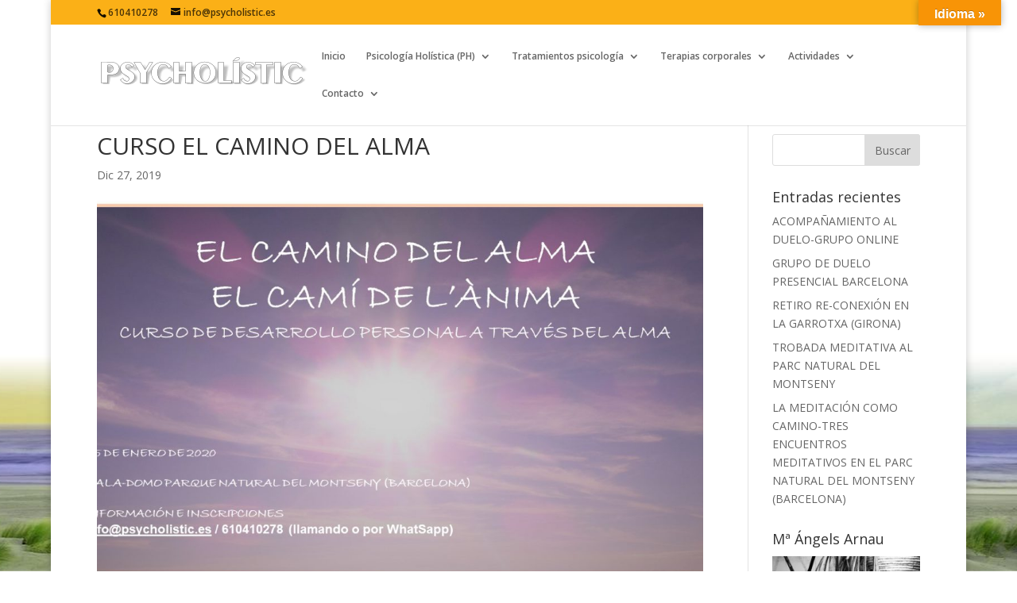

--- FILE ---
content_type: text/css
request_url: https://www.psycholistic.es/wp-content/plugins/appointment-booking/frontend/resources/css/ab-reset.css?ver=9.2
body_size: 948
content:
body .ab-booking-form input,
body .ab-booking-form select, body .ab-booking-form ul,
body .ab-booking-form li, body .ab-booking-form p,
.ab-booking-form form, body .ab-booking-form label {
    margin: 0;
    padding: 0;
    border: 0;
    font-size: 100%;
    font: inherit;
    vertical-align: baseline;
}
body .ab-booking-form p { margin: 0!important; }
/* HTML5 display-role reset for older browsers */
body .ab-booking-form article, body .ab-booking-form aside,
body .ab-booking-form details, body .ab-booking-form figcaption,
body .ab-booking-form figure,body .ab-booking-form footer,
body .ab-booking-form header, body .ab-booking-form hgroup,
body .ab-booking-form menu, body .ab-booking-form nav,
body .ab-booking-form section {
    display: block;
}
body .ab-booking-form  ol, body .ab-booking-form ul {
    list-style: none;
}
body .ab-booking-form ul > li:before {
    content: ""!important;
    background: none!important;
}
body .ab-booking-form  blockquote,
body .ab-booking-form q {
    quotes: none;
}
body .ab-booking-form table {
    border-collapse: collapse;
    border-spacing: 0;
}

--- FILE ---
content_type: text/css
request_url: https://www.psycholistic.es/wp-content/plugins/appointment-booking/frontend/resources/css/bookly-main.css?ver=9.2
body_size: 24004
content:
/* global class */
.ab-list-none { list-style: none; }
.ab-left { float: left!important; }
.ab-right { float: right!important; }
.ab-clear { clear: both!important; }
.ab-rtext { text-align: right; }
.ab-bold { font-weight: bold!important; }
.ab-list { margin-left: 10px!important; }
.ab-clearBottom { margin-bottom: 0!important; }
.ab-hidden { overflow: hidden; }
.ab-none { display: none!important; }
.ab-nowrap { white-space: nowrap; }
.ab-inline-block { display: inline-block!important; }
.ab-btn { text-decoration: none; }

/* <booking-form> */

    .ab-booking-form {
        font-size: 14px!important;
        color: #5f6267;
        margin: 0 auto;
    }

    .ab-booking-form label {
        float: none;
        width: auto;
    }

    .ab-desc .ab-col-1 {
        padding-bottom: 15px;
    }

    .ab-desc .ab-col-2 .ab-add-item {
        white-space: nowrap;
        padding: 9px 18px!important;
        width: auto;
    }

    /* <modal> */
        .bookly-fade {
            display: none;
        }
        .bookly-in {
            display: block;
        }

        .bookly-close:hover,
        .bookly-close:focus,
        .bookly-close {
            float: right;
            font-size: 21px;
            font-weight: 700;
            line-height: 1;
            color: #000;
            text-shadow: 0 1px 0 #fff;
            filter: alpha(opacity=20);
            opacity: .2;
            -webkit-appearance: none;
            padding: 0;
            cursor: pointer;
            background: none;
            border: 0;
            margin-top: -35px;
        }
        .bookly-close:focus,
        .bookly-close:hover {
            color: #000;
            text-decoration: none;
            cursor: pointer;
            opacity: .5;
            background: none;
        }
        .bookly-modal {
            position: fixed;
            width: 100%;
            left: 0;
            top: 0;
            z-index: 9999;
            bottom: 0;
            background-color: rgba(0, 0, 0, 0.7);
        }
        .bookly-modal .bookly-modal-dialog {
            width: 400px;
            position: absolute;
            left: 50%;
            margin-left: -200px;
            top: 100px;
        }
        .bookly-modal .bookly-modal-content {
            position: relative;
            background-color: #fff;
            -webkit-background-clip: padding-box;
            background-clip: padding-box;
            border: 1px solid rgba(0,0,0,.2);
            border-radius: 6px;
            outline: 0;
            -webkit-box-shadow: 0 3px 9px rgba(0,0,0,.5);
            box-shadow: 0 3px 9px rgba(0,0,0,.5);
        }
        .bookly-modal .bookly-modal-content .bookly-modal-header {
            min-height: 16.5px;
            padding: 15px;
            border-bottom: 1px solid #e5e5e5;
            color: #5f6267;
        }
        .bookly-modal .bookly-modal-content .bookly-modal-header h4 {
            margin: 0;
            padding: 0;
            font-size: 22px;
        }
        .bookly-modal .bookly-modal-content .bookly-modal-footer {
            padding: 15px;
            text-align: right;
            border-top: 1px solid #e5e5e5;
        }
        .bookly-modal .bookly-modal-content .bookly-modal-footer .bookly-btn-submit:focus,
        .bookly-modal .bookly-modal-content .bookly-modal-footer .bookly-btn-submit:active,
        .bookly-modal .bookly-modal-content .bookly-modal-footer .bookly-btn-submit:hover,
        .bookly-modal .bookly-modal-content .bookly-modal-footer .bookly-btn-submit {
            display: inline-block;
            padding: 6px 12px!important;
            border: 0;
            margin-bottom: 0;
            font-size: 14px;
            font-weight: 400;
            line-height: 1.42857143;
            text-align: center;
            white-space: nowrap;
            vertical-align: middle;
            cursor: pointer;
            border-radius: 4px;
            color: #fff;
            text-transform: capitalize;
        }
        .bookly-modal .bookly-modal-content .bookly-modal-footer .bookly-btn-cancel {
            border: 0;
            background: none;
            color: #21759b;
            cursor: pointer;
            padding: 0;
            vertical-align: -2px;
            font-size: 14px;
        }
        .bookly-modal .bookly-modal-content .bookly-modal-body {
            position: relative;
            padding: 15px;
        }
        .bookly-modal .bookly-modal-content .bookly-modal-body .ab-formGroup .ab-formLabel {
            font-size: 14px;
        }
        @media (max-width: 768px) {
            .bookly-modal .bookly-modal-dialog {
                width: auto;
                left: 15px;
                right: 15px;
                margin: 30px auto;
                top: 50px;
            }
        }

    /* </modal> */

    /* <progress-tracker> */
        .ab-progress-tracker {
            display: table;
            width: 100%;
            margin-bottom: 20px!important;
        }
        .ab-progress-bar {
            margin: 0 0 10px 0!important;
            overflow: hidden!important;
            display: table-row;
            padding: 0!important;
        }
        .ab-progress-bar .ab-step-tabs {
            display: table-cell;
            padding-left: 4px;
            width: 14.28%;
            list-style: none;
        }

        /* classes in _progress_tracker.php */
        .ab-progress-bar .ab-step-tabs .step {
            height: 15px;
            background: #bec3c7;
            margin-top: 5px;
        }
        .ab-progress-bar .ab-step-tabs.active .step {
            background: #f56530;
        }
        .ab-progress-bar .ab-step-tabs:first-child .step {
            border-top-left-radius: 5px;
            border-bottom-left-radius: 5px;
        }
        .ab-progress-bar .ab-step-tabs:last-child .step {
            border-top-right-radius: 5px;
            border-bottom-right-radius: 5px;
        }
        .ab-progress-bar .ab-step-tabs:first-child {
            padding-left: 0;
        }
        .ab-progress-bar .ab-step-tabs .arr {
            position: absolute;
            top: 50%;
            left: 0;
            width: 0;
            height: 0;
            margin-top: -7px;
            border-top: 7px solid transparent;
            border-bottom: 7px solid transparent;
            border-left: 7px solid #4f92bd;
        }
        .ab-progress-bar .ab-step-tabs a {
            display: block;
            border: none;
            white-space: nowrap;
            text-overflow: ellipsis;
            font-size: 14px;
            color: #5f6267!important;
            text-decoration: none;
            font-weight: bold;
            cursor: default;
            outline: none;
            box-shadow: none;
        }
        .ab-progress-bar .ab-step-tabs.active a {
            color: #f56530;
        }
    /* </progress-tracker> */

    /* <separator-button> */
        .ab-mobile-step_1 {
            margin-right: -10px;
        }
        .ab-mobile-step_1 .ab-nav-steps {
            display: none;
        }
        .ab-nav-steps {
            padding-top: 20px!important;
            border-top: 1px solid silver!important;
        }
    /* </separator-button> */

    /* <checkbox-list> */
        .ab-service-step .ab-time-from {
            margin-right: 12px;
        }
        .ab-service-step .ab-week-days {
            list-style: none!important;
            margin: 0!important;
            margin-bottom: 3px!important;
            float: left!important;
            padding: 0!important;
        }
        .ab-service-step .ab-week-days li {
            float: left!important;
            min-width: 35px!important;
            text-align: center!important;
            margin: 0 1px 3px 1px!important;
            list-style: none!important;
        }
        .ab-service-step .ab-week-days li label {
            display: block;
            width: 23px;
            height: 23px;
            padding: 0;
            margin: 8px auto;
            background: #f56530;
            border-radius: 25px;
            -moz-border-radius: 25px;
            -webkit-border-radius: 25px;
            cursor: pointer;
        }
        .ab-service-step .ab-week-days li label.active {
            background: #f56530 url("../images/checkbox.png") 0 0 no-repeat;
        }
        .ab-service-step .ab-week-days li label input {
            visibility: hidden;
        }
        .ab-back-step {
            margin-right: 10px;
        }
        /*.ab-details-step { overflow: hidden; }*/
        .ab-textarea {
            width: 100% !important;
            clear: both;
            margin-top: 20px;
        }
        .ab-textarea textarea {
            width: 100%;
            resize: vertical;
            padding: 2px 6px!important;
            border-radius: 4px!important;
            border: 1px solid silver;
            outline: none;
            height: 70px;
            box-sizing: border-box;
            -moz-box-sizing: border-box;
            -webkit-box-sizing: border-box;
        }
    /* </checkbox-list> */

    /* <step extras> */
        .extra-attachment-image {
            max-width: 150px;
        }

        .ab-extra-step {
            margin-bottom: 20px!important;
        }

        .ab-extra-step label {
            display: inline-block;
            width: 25%;
            margin: 0 -2px!important;
            margin-bottom: 2px!important;
            cursor: pointer;
            vertical-align: top!important;
        }

        .ab-extra-step div.ab-thumb {
            border: 2px solid #bec3c7;
            padding: 10px;
            line-height: normal;
            border-radius: 5px;
            margin: 3px;
            text-align: center;
        }

        .ab-extra-step div.ab-thumb div {
            background-position: center;
        }

        .ab-extra-step div.ab-summary {
            display: inline-block;
            font-weight: bold;
            margin-top: 15px;
        }
    /* </step extras> */

    /* <form-style> */
        .ab--holder {
            padding-top: 20px!important;
            font-size: 100%!important;
        }
        .ab-label-error {
            color: rgb(245, 101, 48);
            margin-left: 0;
            font-size: 12px;
            font-weight: bold;
            padding-top: 5px;
        }
        .ab-four-cols .ab-formGroup {
            width: 25%;
        }
        .ab-formGroup {
            width: 33.33%;
            margin-bottom: 0;
        }
        .ab-formGroup.ab-full {
            width: 100%;
        }
        .ab-formGroup.ab-w-50 {
            width: 50%;
        }
        .ab-formGroup.ab-lastGroup .ab-formField {
            margin-right: 0;
        }
        .ab-formGroup .ab-formLabel {
            display: inline;
            line-height: normal;
            font-weight: bold;
            color: #f56530;
        }
        .ab-formGroup .ab-formField {
            margin-right: 10px;
            padding: 0 7px;
            margin-top: 5px;
        }
        .ab-formGroup .ab-formField .ab-captcha-img {
            margin: 0 0 10px -8px;
        }
        .ab-formGroup .ab-formField .ab-formElement.ab-captcha {
            width: 145px;
        }
        .ab-formGroup .ab-formField .ab-formElement {
            padding: 2px 6px!important;
            border-radius: 4px!important;
            border: 1px solid silver;
            outline: none;
            width: 100%;
            height: 24px!important;
            margin: 0 -7px;
            box-sizing: content-box;
            -moz-box-sizing: content-box;
            -webkit-box-sizing: content-box;
        }
        .ab-formGroup .ab-formField .ab-formElement.ab-user-phone {
            padding-left: 44px!important;
            height: 30px!important;
            margin: 0;
            position: relative;
            box-sizing: border-box;
            -moz-box-sizing: border-box;
            -webkit-box-sizing: border-box;
        }
        ::-webkit-input-placeholder {color:#bbb!important;}
        ::-moz-placeholder          {color:#bbb!important;}/* Firefox 19+ */
        :-moz-placeholder           {color:#bbb!important;}/* Firefox 18- */
        :-ms-input-placeholder      {color:#bbb!important;}
        .ab-formGroup .ab-formField .intl-tel-input {
            display: block;
            margin: 0 -7px;
        }
        .ab-formGroup .ab-formField .ab-formElement.ab-user-coupon {
            width: 100px;
            display: inline-block;
            margin: 0 10px;
        }
        .ab-formGroup .ab-formField textarea.ab-formElement {
            height: auto!important;
        }
        .ab-date-from {
            cursor: text!important;
        }
        .ab-formGroup .ab-formField .ab-user-email.ab-field-error,
        .ab-formGroup .ab-formField .ab-full-name.ab-field-error,
        .ab-formGroup .ab-formField .ab-custom-field.ab-field-error {
            padding: 2px 5px!important;
        }
        .ab-formGroup .ab-formField .ab-user-phone.ab-field-error {
            padding: 2px 5px!important;
            padding-left: 44px!important;
        }
        .ab-service-step .ab-service-form label {
            line-height: normal;
            font-weight: bold;
            display: inline;
        }
        .ab-service-step .ab-select {
            width: 33.33%;
            margin-bottom: 0;
        }
        .ab-service-step .ab-select label {
            color: #f56530;
            display: inline;
        }
        .ab-service-step .ab-right {
            float: right!important;
        }
        .ab-service-step .ab-time-from {
            margin-right: 12px;
        }
        .ab-service-step .ab-time-range,
        .ab-service-step .ab-available-date,
        .ab-service-step .ab-available-days {
            margin-bottom: 15px!important;
            margin-right: 10px!important;
            overflow: hidden;
        }
        .ab-service-step .ab-time-range {
            margin-bottom: 0!important;
            margin-right: 0!important;
        }
        .ab-service-step .ab-time-range select {
            padding: 4px 6px!important;
            border-radius: 4px!important;
            border: 1px solid silver;
            width: 100px!important;
            margin-bottom: 0;
            margin-top: 5px;
            line-height: normal;
            height: 30px!important;
            outline: none;
            box-sizing: border-box;
            -moz-box-sizing: border-box;
            -webkit-box-sizing: border-box;
        }
        .ab-guest-desc {
            margin-top: 15px;
        }
    /* </form-style> */

    /* <grid-row> */
        .ab-row-fluid {
            overflow: hidden;
            margin-bottom:20px!important;
        }
        .ab-row-fluid.last-row {
            margin-bottom: 0!important;
        }
        .ab-row-fluid.ab-col-phone {
            overflow: visible!important;
            height: 63px;
        }
    /* </grid-row> */

    /* <button> */
        .ab-mobile-prev-step {
           margin-right: 10px;
        }
        .ab-btn {
            padding: 9px 18px!important;
            border: 0!important;
            min-width: 118px;
            display: block;
            font-size: 18px!important;
            text-align: center;
            border-radius: 4px!important;
            background: #f4662f;
            cursor: pointer!important;
            height: auto!important;
            line-height: 17px!important;
            outline: none!important;
        }
        .ab-btn span {
            color: #fff!important;
            font-weight: bold!important;
            text-transform: uppercase!important;
        }
        .ab-time-next,
        .ab-time-prev {
            width: 60px;
            min-width: auto;
            background: #f4662f;
            height: 35px!important;
            padding: 0 5px!important;
        }
        .ab-time-next {
            background-position: 50% -56px;
            margin-left: 10px;
        }
        .ab-time-prev {
            background-position: 50% 8px;
        }
        .btn-apply-coupon {
            display: inline-block;
        }
        .btn-apply-coupon span {
            text-transform: capitalize!important;
            font-weight: normal!important;
        }
        input.ab-user-coupon {
            margin: 10px 10px 0 10px;
        }
    /* </button> */

    /* <cart> */
        .ab-goto-cart {
            margin-right: 10px;
            border-radius: 50%!important;
            padding: 8px!important;
            width: 35px;
            height: 35px;
            min-width: 0;
        }
        .ab-cart .ab-mobile-version {
            display: none;
        }
        .ab-cart table {
            border-collapse: collapse;
            border-spacing: 0;
            border-width: 1px 0 0 1px;
            border-bottom: 0!important;
            margin: 0 0 1.6em;
            table-layout: auto;
            width: 100%;
            margin-bottom: 1.6842em;
        }
        .ab-cart table,
        .ab-cart th,
        .ab-cart td {
            border: 1px solid #eaeaea;
            border: 1px solid rgba(51, 51, 51, 0.1);
            border-width: 0 0 1px 0;
        }
        .ab-cart th,
        .ab-cart td {
            padding: 0.4em!important;
        }
        .ab-cart th {
            border-width: 0 0 1px 0;
            font-weight: 700;
            padding-top: 0!important;
        }
        .ab-cart table tfoot th,
        .ab-cart table tfoot td {
            border-bottom: 0;
        }
        .ab-cart .ab--actions {
            display: inline-block;
            width: 30px;
            outline: none;
            height: 30px;
            text-decoration: none;
            cursor: pointer;
            padding: 2.5px;
            font-size: 20px;
            color: white;
            border-radius: 50%;
            vertical-align: middle;
            box-sizing: border-box;
            border: 1px solid transparent!important;
        }
        .ab-cart .ab--actions[data-action=edit] {
            background: url("../images/edit.png") 50% 50% no-repeat;
            margin-right: 5px;
        }
        .ab-cart .ab--actions[data-action=drop] {
            background: url("../images/delete.png") 50% 50% no-repeat;
        }
        .ab--actions[data-action]:focus {
            background-image: none;
            outline: none;
        }
    /* </cart> */

/* </booking-form> */


/* <media-query> */
    @media screen and (max-width: 650px) {

        .ab-cart .ab-mobile-version {
            display: table-row-group;
        }

        .ab-cart .ab-desktop-version {
            display: none;
        }

        .ab-formGroup {
            float: none!important;
            margin: 0 0 20px 0!important;
            width: 100%!important;
            overflow: hidden;
        }

        .ab-formGroup.ab-clearBottom { margin-bottom: 0!important; }

        .ab-service-step .ab-week-days {
            text-align: center;
            float: none!important;
            margin-bottom: 0!important;
        }

        .ab-service-step .ab-week-days li {
            margin: 0!important;
            width: 13.5%!important;
            float: none!important;
            display: inline-block;
        }

        .ab-service-step .ab-date-wrap > input {
            font-size: 20px;
        }

        .ab-mobile-step_2 {
            display: none;
        }

        .ab-mobile-step_1 { margin-right: 0; }

        .ab-mobile-step_1 .ab-nav-steps { display: block; }

        .ab-select-mobile {
            width: 95%;
            font-size: 20px;
            margin-top: 5px;
        }

        .ab-mobile-next-step, .ab-mobile-prev-step {
            display: block!important;
        }

        .ab-progress-tracker { display: none; }

        .ab-formGroup .ab-formField { margin-right: 0; }

        .ab-input-wrap .ab-date-wrap .ab-date-from {
            width: 100%;
            font-size: 14px;
            box-sizing: border-box;
           -webkit-box-sizing: border-box;
           -moz-box-sizing: border-box;
        }

        .ab-service-step .ab-select {
            float: none!important;
            margin: 0 0 10px 0;
            width: 100%;
        }

        .ab-details-step .ab-details-list {
            float: none!important;
            margin: 0 0 10px 0!important;
            width: 100%!important;
        }

        .ab-details-step .ab-details-list .ab-details-wrap { margin-right: 0; }

        .ab-time-range,
        .ab-available-date,
        .ab-available-days {
            margin-bottom: 20px!important;
            width: 100%;
            overflow: hidden;
            float: none;
        }

        .ab-service-step .ab-time-to,
        .ab-service-step .ab-time-from {
            float: none;
            margin: 0;
            display: inline-block;
            width: 48%;
        }

        .ab-service-step .ab-time-range {
            margin-bottom: 20px!important;
        }

        .ab-service-step .ab-time-range select {
            width: 100%!important;
        }

        .ab-service-step .ab-time-to { float: right!important; }
        .ab-service-step .ab-time-from { float: left!important; }

        .ab-row-fluid { margin-bottom: 0!important; }

        .ab-desc { margin-bottom: 15px!important; }

        .ab-row-fluid.ab-list {
            margin-bottom: 20px!important;
        }

        .ab-row-fluid.ab-list.ab-last {
            margin-bottom: 20px!important;
        }

        .ab-not-time-screen {
            height: auto!important;
            margin-left: 0!important;
            margin-bottom: 15px;
            clear: both;
        }

        .ab-time-step {
            clear: both;
        }
        .ab-formGroup .ab-formField .ab-formElement {
            padding: 2px 5px!important;
        }

        .ab-row-fluid.ab-col-phone {
            height: auto!important;
        }
        .ab-row-fluid.ab-col-phone .ab-formGroup {
            overflow: visible!important;
        }

        .ab-cart .ab--actions {
            width: 30px;
            height: 30px;
            padding: 5px;
        }

        .ab-btn {
            width: auto!important;
            min-width: auto;
            padding: 9px 18px!important;
            margin-bottom: 10px;
        }

        .ab-goto-cart {
            padding: 8px!important;
            width: 35px!important;
            height: 35px!important;
        }

        .ab-desc .ab-col-2 .ab-btn {
            float: none!important;
        }

        .ab-formGroup .ab-input-wrap.ab-formField {
            padding: 0;
        }
        .ab-formGroup .ab-input-wrap.ab-formField .ab-formElement {
            margin: 0;
            height: 30px!important;
        }

        .ab-booking-form .picker__holder {
            left: 0!important;
        }

        .ab-desc .ab-col-2 .ab-add-item {
            margin-bottom: 0;
        }

        .ab-extra-step {
            margin-top: 20px;
        }

        .ab-extra-step label {
            width: 50%;
        }
    }
/* </media-query> */

/* intlTelInput.js */
.iti-flag{background-image:url("../images/flags.png");}
@media only screen and (min-resolution: 2dppx){.iti-flag{background-image:url("../images/flags@2x.png")}}


--- FILE ---
content_type: text/css
request_url: https://www.psycholistic.es/wp-content/plugins/appointment-booking/frontend/resources/css/ab-picker.css?ver=9.2
body_size: 4399
content:
.ab-booking-form .picker__holder {
    width: 310px!important;
    overflow: hidden!important;
   -webkit-border-radius: 5px 5px!important;
   -moz-border-radius: 5px 5px!important;
    border-radius: 5px 5px!important;
    top: 2px;
    left: 0px;
    outline: none;
    bottom: auto;
}

.ab-booking-form .ab-input-wrap.ab-formField .picker__holder {
    left: -7px;
}

.ab-booking-form .picker {
    width: auto!important;
    right: auto!important;
    top: auto!important;
    bottom: auto!important;
    left: auto!important;
}

.ab-booking-form .picker:before,
.ab-booking-form .picker:after {
    display: none!important;
}

.ab-booking-form .picker__frame * {
    font-size: 14px!important;
    font-weight: bold!important;
    border: 0!important;
}

.ab-booking-form .picker__frame {
    color: #fff!important;
    position: static;
    margin-bottom: 0!important;
}

.ab-booking-form .picker__weekday {
    color: #fff!important;
    font-weight: normal!important;
    text-align: center!important;
    padding: 0!important;
    padding-bottom: .5em!important;
    border: 0!important;
    background: none!important;
}

.ab-booking-form .picker__year {
    color: #fff!important;
}

.ab-booking-form .picker__day--selected,
.ab-booking-form .picker__day--selected:hover,
.ab-booking-form .picker--focused .picker__day--selected,
.ab-booking-form .picker__day--infocus:hover,
.ab-booking-form .picker__day--outfocus:hover {
    background: #fff!important;
    border-radius: 4px!important;
}

.ab-booking-form .picker__day--highlighted {
    border-color: #fff!important;
}

.ab-booking-form .picker__button--today:before {
    display: none!important;
}

.ab-booking-form .picker__nav--prev:before {
    border-left: 0!important;
}

.ab-booking-form .picker__nav--next:before {
    border-right: 0!important;
}

.ab-booking-form .picker--focused .picker__day--highlighted {
    background: none!important;
    border-radius: 4px!important;
    color: white!important;
}

.ab-booking-form .picker--focused .picker__day--highlighted:hover {
    background: white!important;
}

.ab-booking-form .picker--focused .picker__day--selected {
    background: white!important;

}

.ab-booking-form .picker__button--today:hover,
.ab-booking-form .picker__button--clear:hover {
    background: white!important;
    border-bottom-color: white!important;
}

.ab-booking-form .picker__table {
    margin-top: .75em!important;
    margin-bottom: .75em!important;
    line-height: normal!important;
    background: none!important;
}

.ab-booking-form .picker__table td {
    text-align: center!important;
    margin: 0!important;
    padding: 0!important;
    color: white!important;
    background: none!important;
}

.ab-booking-form .picker__table tr,
.ab-booking-form .picker__table tbody,
.ab-booking-form .picker__table thead {
    background: none!important;
}

.ab-booking-form .picker__nav--prev {
    left: 0;
}

.ab-booking-form .picker__nav--next {
    right: 0;
}

.ab-booking-form .picker__nav--prev,
.ab-booking-form .picker__nav--next {
    background: white!important;
    border-radius: 50%;
    padding: 6px;
    top: -3px;
}

.ab-booking-form .picker__day--today {
    border: 1px solid white!important;
   -webkit-border-radius: 4px!important;
   -moz-border-radius: 4px!important;
    border-radius: 4px!important;
}

.ab-booking-form .picker__day--today:before {
    display: none;
}

.ab-booking-form .picker__button--today,
.ab-booking-form .picker__button--clear {
    padding: 5px 0!important;
    width: 33%!important;
   -webkit-border-radius: 4px!important;
   -moz-border-radius: 4px!important;
    border-radius: 4px!important;
    margin-bottom: 10px!important;
    float: none!important;
    background: white!important;
}

.ab-booking-form .picker__day--disabled {
    opacity: .5;
    background: none!important;
}

.ab-booking-form .picker__day--disabled:hover {
    background: white;
}

.ab-booking-form .picker__nav--disabled {
    display: none;
}

@media screen and (max-width: 650px) {
    .ab-booking-form .ab-slot-calendar {
        width: 100%!important;
        float: none!important;
        margin-right: 0!important;
    }
    .ab-booking-form .ab-slot-calendar .ab-date-wrap {
        display: block;
        width: 100%;
        position: relative;
    }
    .ab-booking-form .ab-slot-calendar .ab-date-wrap .picker {
        width: 100%!important;
        right: 0!important;
        top: 0!important;
        bottom: 0!important;
        left: 0!important;
    }
    .ab-booking-form .picker__holder {
        width: 100%!important;
    }
}


--- FILE ---
content_type: text/css
request_url: https://www.psycholistic.es/wp-content/plugins/my-tickets/css/mt-cart.css?ver=5.6.16
body_size: 4952
content:
.mt_cart_total, .mt_cart_label, .mt_ticket_handling {
    text-align: right;
    padding: .25em 0;
}

.mt_cart_total {
    font-weight: 700;
    font-size: 1.2em;
}

.mt_cart_label, .mt_ticket_handling {
    font-size: 1.1em;
}

.mt-message {
    background: #f0f0fa;
    color: #333;
    padding: .75em 1em !important;
    margin-bottom: .5em;
    font-size: 1.1em;
    border: 2px solid;
}

.mt-message.success {
    border-color: green;
}

.mt-message.error {
    border-color: red;
}

.mt-payment-button {
    padding: 1em 0;
}

.ticket-orders fieldset {
    margin: 1em 0;
}

.tickets-remaining.hiding, .hiding .tickets-remaining {
    display: none;
}

.ticket-orders legend {
    font-weight: 700;
    padding: 2px;
}

.ticket-orders label {
    display: inline-block;
    width: 10em;
    margin-right: .5em;
}

.mt_cart caption {
    font-weight: 700;
    text-align: center;
    font-size: 1.2em;
}

.mt_cart table {
    width: 100%;
    margin: 0;
}

.mt_cart td {
    vertical-align: middle;
}

.mt_cart th {
    line-height: 1.5;
    font-weight: 700;
    text-align: center;
}

.mt_cart th[scope="row"] {
    text-align: left;
}

.mt_cart th .mt-datetime {
    font-weight: 400;
}

.mt-response p {
    padding: .5em;
    background-color: rgba(255, 255, 200, .8);
    color: #000;
}

.mt-processing {
    display: none;
}

button[name="mt_add_to_cart"] img {
    width: 16px !important;
    padding: 0 0 0 2px;
}

.mt-payment-form fieldset {
    margin: 1em 0;
}

.mt_cart tr.removed {
    display: none;
}

.mt_cart .screen-reader-text {
    border: 0;
    clip: rect(1px, 1px, 1px, 1px);
    clip-path: inset(50%);
    height: 1px;
    margin: -1px;
    overflow: hidden;
    padding: 0;
    position: absolute !important;
    width: 1px;
    word-wrap: normal !important;
}

.mt-payment-form legend {
    font-weight: 700;
    padding: .25em 0;
}

.gateway-selector {
    padding: 1em 0;
}

.gateway-selector ul {
    margin: 0 !important;
    padding: 0 !important;
}

.gateway-selector li {
    margin: 0 .25em 0 0 !important;
    padding: .25em !important;
    display: inline-block !important;
    list-style-type: none !important;
    background: rgba(0, 0, 0, .075);
}

.gateway-selector .active {
    font-weight: 700;
    background: rgba(0, 0, 0, .001);
}

.gateway-selector .active a {
    text-decoration: none;
    cursor: text;
}

.mt_sandbox_enabled {
    position: relative;
    background: #ffa;
    color: #000;
    padding: .5em 0;
    font-size: 1.4em;
    display: block;
    border-top: 2px solid #933;
    width: 100%;
    text-align: center;
}

.admin-bar .mt_sandbox_enabled {
    top: 32px;
}

.mt_cart label {
    display: block;
}

.mt_cart .wp-post-image {
    float: left;
    margin-right: .5em;
}

.mt-update-column button {
    padding: 3px 5px 2px;
}

.mt_purchase_path {
    margin-bottom: 1em;
}

.mt_purchase_path span {
    display: inline-block;
    width: 33.33333333%;
    padding: .5em 0;
    text-align: center;
    background: rgba( 255,255,255,.1 );
}

.mt_purchase_path .inactive {
    background: rgba( 0,0,0,.3 );
}

.mt_purchase_path .active {
    background: rgba( 0,0,0,.1 );
}

#x_card_code {
    width: 4em;
}

.mt-admin-only {
    background-color: rgba( 240,240,240,.8 );
    font-style: italic;
}

.mt_email_check span {
    font-weight: 700;
    padding: .33em;
    display: none;
}

.mt_email_check .dashicons, .mt_email_check .dashicons:before {
    line-height: inherit;
}

.mt_email_check .ok {
    color: #f2f2f2;
    background: #217e21;
}

.mt_email_check .mismatch {
    color: #f2f2f2;
    background: #712121;
}

@media
only screen and (max-width: 760px),
(min-device-width: 768px) and (max-device-width: 1024px)  {

    /* Force table to not be like tables anymore */
    .mt_cart table, .mt_cart thead, .mt_cart tbody, .mt_cart th, .mt_cart td, .mt_cart tr, .mt_cart caption {
        display: block;
    }

    /* Hide table headers (but not display: none;, for accessibility) */
    .mt_cart thead tr {
        position: absolute;
        top: -9999px;
        left: -9999px;
    }

    .mt_cart tr { border: 1px solid #ccc; }

    .mt_cart td, .mt_cart th {
        border: none;
        border-bottom: 1px solid #eee;
        position: relative;
        padding-left: 30%;
    }
    .mt_cart th:first-child {
        padding-left: 30%;
    }
    .mt_cart td:before, .mt_cart th:before {
        /* Now like a table header */
        position: absolute;
        /* Top/left values mimic padding */
        top: 6px;
        left: 6px;
        width: 30%;
        padding-right: 10px;
        white-space: nowrap;
    }

    /* Label the data. Override in CSS to change text. */
    .mt_cart th:nth-of-type(1):before { content: "Event"; }
    .mt_cart td:nth-of-type(1):before { content: "Order"; }
    .mt_cart td:nth-of-type(2):before { content: "Update"; }
}

--- FILE ---
content_type: text/javascript
request_url: https://www.psycholistic.es/wp-content/plugins/appointment-booking/frontend/resources/js/bookly.js?ver=9.2
body_size: 87093
content:
(function($) {
    window.bookly = function(options) {
        var $container = $('#ab-booking-form-' + options.form_id);
        var today      = new Date();
        var Options    = $.extend(options, {
            skip_service   : options.skip_service_step ? true : ( options.attributes.hide_categories
                && options.attributes.hide_services
                && options.attributes.service_id
                && options.attributes.hide_staff_members
                && !options.attributes.show_number_of_persons
            ),
            skip_date_time : options.skip_service_step ? true : ( options.attributes.hide_date
                && options.attributes.hide_week_days
                && options.attributes.hide_time_range
            )
        });

        // initialize
        if (Options.status.booking == 'finished') {
            stepComplete();
        } else if (Options.status.booking == 'cancelled') {
            stepPayment(Options.status.cart_key);
        } else {
            stepService();
        }

        /**
         * Service step.
         */
        function stepService(cart_key) {
            if (Options.skip_steps.service) {
                if (!Options.skip_steps.extras) {
                    stepExtras(cart_key)
                } else {
                    stepTime(undefined, cart_key);
                }
                return;
            }
            $.ajax({
                url         : Options.ajaxurl,
                data        : { action: 'ab_render_service', form_id: Options.form_id, time_zone_offset: today.getTimezoneOffset(), cart_key: cart_key },
                dataType    : 'json',
                xhrFields   : { withCredentials: true },
                crossDomain : 'withCredentials' in new XMLHttpRequest(),
                success     : function (response) {
                    if (response.success) {
                        $container.html(response.html);
                        if (cart_key) { // Scroll when returning to the step Service.
                            scrollTo($container);
                        }
                        cart_key = response.cart_key;

                        var $select_category  = $('.ab-select-category', $container),
                            $select_service   = $('.ab-select-service', $container),
                            $select_nop       = $('.ab-select-number-of-persons', $container),
                            $select_employee  = $('.ab-select-employee', $container),
                            $date_from        = $('.ab-date-from', $container),
                            $week_day         = $('.ab-week-day', $container),
                            $select_time_from = $('.ab-select-time-from', $container),
                            $select_time_to   = $('.ab-select-time-to', $container),
                            $service_error    = $('.ab-select-service-error', $container),
                            $employee_error   = $('.ab-select-employee-error', $container),
                            $time_error       = $('.ab-select-time-error', $container),
                            $next_step        = $('.ab-next-step', $container),
                            $mobile_next_step = $('.ab-mobile-next-step', $container),
                            $mobile_prev_step = $('.ab-mobile-prev-step', $container),
                            categories        = response.categories,
                            services          = response.services,
                            staff             = response.staff,
                            category_id       = Options.attributes.category_id,
                            staff_member_id   = Options.attributes.staff_member_id,
                            service_id        = Options.attributes.service_id,
                            number_of_persons = Options.attributes.number_of_persons
                        ;
                        // Overwrite attributes if necessary.
                        if (response.attributes) {
                            if (!Options.attributes.hide_categories && Options.attributes.service_id != response.attributes.service_id) {
                                category_id = null;
                            }
                            service_id = response.attributes.service_id;
                            if (!Options.attributes.hide_staff_members) {
                                staff_member_id = response.attributes.staff_member_id;
                            }
                            number_of_persons = response.attributes.number_of_persons;
                        }

                        // Init Pickadate.
                        $date_from.pickadate({
                            formatSubmit    : 'yyyy-mm-dd',
                            format          : Options.date_format,
                            min             : response.date_min || true,
                            max             : response.date_max || true,
                            clear           : false,
                            close           : false,
                            today           : BooklyL10n.today,
                            monthsFull      : BooklyL10n.months,
                            weekdaysFull    : BooklyL10n.days,
                            weekdaysShort   : BooklyL10n.daysShort,
                            labelMonthNext  : BooklyL10n.nextMonth,
                            labelMonthPrev  : BooklyL10n.prevMonth,
                            firstDay        : Options.start_of_week,
                            onSet           : function(timestamp) {
                                if ($.isNumeric(timestamp.select)) {
                                    // Checks appropriate day of the week
                                    var date = new Date(timestamp.select);
                                    $('.ab-week-day[value="' + (date.getDay() + 1) + '"]:not(:checked)', $container).attr('checked', true).trigger('change');
                                }
                            }
                        });

                        $('.ab-goto-cart', $container).on('click', function(e) {
                            e.preventDefault();
                            ladda_start(this);
                            stepCart(cart_key);
                        });
                        function setSelectNumberOfPersons() {
                            var service_id = $select_service.val();
                            if (service_id) {
                                var staff_id = $select_employee.val();
                                var number_of_persons = $select_nop.val();
                                var max_capacity = staff_id ? staff[staff_id].services[service_id].max_capacity : services[service_id].max_capacity;
                                $select_nop.empty();
                                for (var i = 1; i <= max_capacity; ++ i) {
                                    $select_nop.append('<option value="' + i +'">' + i + '</option>');
                                }
                                if (number_of_persons <= max_capacity) {
                                    $select_nop.val(number_of_persons);
                                }
                            } else {
                                $select_nop.empty().append('<option value="1">1</option>');
                            }
                        }

                        // fill the selects
                        setSelect($select_category, categories);
                        setSelect($select_service,  services);
                        setSelect($select_employee, staff);

                        // Category select change
                        $select_category.on('change', function() {
                            var category_id = this.value;

                            // filter the services and staff
                            // if service or staff is selected, leave it selected
                            if (category_id) {
                                setSelect($select_service, categories[category_id].services);
                                setSelect($select_employee, categories[category_id].staff, true);
                            // show all services and staff
                            // if service or staff is selected, reset it
                            } else {
                                setSelect($select_service, services);
                                setSelect($select_employee, staff);
                            }
                        });

                        // Service select change
                        $select_service.on('change', function() {
                            var service_id = this.value;

                            // select the category
                            // filter the staffs by service
                            // show staff with price
                            // if staff selected, leave it selected
                            // if staff not selected, select all
                            if (service_id) {
                                $select_category.val(services[service_id].category_id);
                                setSelect($select_employee, services[service_id].staff, true);
                            // filter staff by category
                            } else {
                                var category_id = $select_category.val();
                                if (category_id) {
                                    setSelect($select_employee, categories[category_id].staff, true);
                                } else {
                                    setSelect($select_employee, staff, true);
                                }

                            }
                            setSelectNumberOfPersons();
                        });

                        // Staff select change
                        $select_employee.on('change', function() {
                            var staff_id = this.value;
                            var category_id = $select_category.val();

                            // filter services by staff and category
                            // if service selected, leave it
                            if (staff_id) {
                                var services_a = {};
                                if (category_id) {
                                    $.each(staff[staff_id].services, function(index, st) {
                                        if (services[st.id].category_id == category_id) {
                                            services_a[st.id] = st;
                                        }
                                    });
                                } else {
                                    services_a = staff[staff_id].services;
                                }
                                setSelect($select_service, services_a, true);
                            // filter services by category
                            } else {
                                if (category_id) {
                                    setSelect($select_service, categories[category_id].services, true);
                                } else {
                                    setSelect($select_service, services, true);
                                }
                            }
                            setSelectNumberOfPersons();
                        });

                        // Category
                        if (category_id) {
                            $select_category.val(category_id).trigger('change');
                        }
                        // Services
                        if (service_id) {
                            $select_service.val(service_id).trigger('change');
                        }
                        // Employee
                        if (staff_member_id) {
                            $select_employee.val(staff_member_id).trigger('change');
                        }
                        // Number of persons
                        if (number_of_persons) {
                            $select_nop.val(number_of_persons);
                        }

                        hideByAttributes();

                        // change the week days
                        $week_day.on('change', function () {
                            var $this = $(this);
                            if ($this.is(':checked')) {
                                $this.parent().not("[class*='active']").addClass('active');
                            } else {
                                $this.parent().removeClass('active');
                            }
                        });

                        // time from
                        $select_time_from.on('change', function () {
                            var start_time       = $(this).val(),
                                end_time         = $select_time_to.val(),
                                $last_time_entry = $('option:last', $select_time_from);

                            $select_time_to.empty();

                            // case when we click on the not last time entry
                            if ($select_time_from[0].selectedIndex < $last_time_entry.index()) {
                                // clone and append all next "time_from" time entries to "time_to" list
                                $('option', this).each(function () {
                                    if ($(this).val() > start_time) {
                                        $select_time_to.append($(this).clone());
                                    }
                                });
                            // case when we click on the last time entry
                            } else {
                                $select_time_to.append($last_time_entry.clone()).val($last_time_entry.val());
                            }

                            var first_value = $('option:first', $select_time_to).val();
                            $select_time_to.val(end_time >= first_value ? end_time : first_value);
                        });

                        var stepServiceValidator = function(button_type) {
                            var valid           = true,
                                $service_wrap   = $select_service.parent(),
                                $employee_wrap  = $select_employee.parent(),
                                $time_wrap_from = $select_time_from.parent(),
                                $time_wrap_to   = $select_time_to.parent(),
                                $scroll_to      = null;

                            $service_error.hide();
                            $time_error.hide();
                            $employee_error.hide();
                            $service_wrap.removeClass('ab-error');
                            $time_wrap_from.removeClass('ab-error');
                            $time_wrap_to.removeClass('ab-error');
                            $employee_wrap.removeClass('ab-error');

                            // service validation
                            if (!$select_service.val()) {
                                valid = false;
                                $service_wrap.addClass('ab-error');
                                $service_error.show();
                                $scroll_to = $service_wrap;
                            }

                            if (Options.staff_required && !$select_employee.val()) {
                                valid = false;
                                $employee_wrap.addClass('ab-error');
                                $employee_error.show();
                                $scroll_to = $employee_wrap;
                            }

                            // date validation
                            $date_from.css('borderColor', $date_from.val() ? '' : 'red');
                            if (!$date_from.val()) {
                                valid = false;
                                if ($scroll_to === null) {
                                    $scroll_to = $date_from;
                                }
                            }

                            // time validation
                            if (button_type !== 'mobile' && $select_time_from.val() == $select_time_to.val()) {
                                valid = false;
                                $time_wrap_from.addClass('ab-error');
                                $time_wrap_to.addClass('ab-error');
                                $time_error.show();
                                if ($scroll_to === null) {
                                    $scroll_to = $time_wrap_from;
                                }
                            }

                            // week days
                            if (!$('.ab-week-day:checked', $container).length) {
                                valid = false;
                                if ($scroll_to === null) {
                                    $scroll_to = $week_day;
                                }
                            }

                            if ($scroll_to !== null) {
                                scrollTo($scroll_to);
                            }

                            return valid;
                        };

                        // "Next" click
                        $next_step.on('click', function (e) {
                            e.preventDefault();

                            if (stepServiceValidator('simple')) {

                                ladda_start(this);

                                // Prepare staff ids.
                                var staff_ids = [];
                                if ($select_employee.val()) {
                                    staff_ids.push($select_employee.val());
                                } else {
                                    $select_employee.find('option').each(function() {
                                        if (this.value) {
                                            staff_ids.push(this.value);
                                        }
                                    });
                                }
                                // Prepare days.
                                var days = [];
                                $('.ab-week-days .active input.ab-week-day', $container).each(function() {
                                    days.push(this.value);
                                });

                                $.ajax({
                                    url  : Options.ajaxurl,
                                    data : {
                                        action            : 'ab_session_save',
                                        form_id           : Options.form_id,
                                        service_id        : $select_service.val(),
                                        number_of_persons : $select_nop.val(),
                                        staff_ids         : staff_ids,
                                        date_from         : $date_from.pickadate('picker').get('select', 'yyyy-mm-dd'),
                                        days              : days,
                                        time_from         : $select_time_from.val(),
                                        time_to           : $select_time_to.val(),
                                        cart_key          : cart_key
                                    },
                                    dataType    : 'json',
                                    xhrFields   : { withCredentials: true },
                                    crossDomain : 'withCredentials' in new XMLHttpRequest(),
                                    success     : function (response) {
                                        if (!Options.skip_steps.extras) {
                                            stepExtras(cart_key);
                                        } else {
                                            stepTime(undefined, cart_key);
                                        }
                                    }
                                });
                            }
                        });

                        //
                        $mobile_next_step.on('click', function () {
                            if (stepServiceValidator('mobile')) {
                                if (Options.skip_date_time) {
                                    ladda_start(this);
                                    $next_step.trigger('click');
                                } else {
                                    $('.ab-mobile-step_1', $container).hide();
                                    $('.ab-mobile-step_2', $container).css('display', 'block');
                                    if (Options.skip_service) {
                                        $mobile_prev_step.remove();
                                    }
                                    scrollTo($container);
                                }
                            }

                            return false;
                        });

                        $mobile_prev_step.on('click', function () {
                            $('.ab-mobile-step_1', $container).show();
                            $('.ab-mobile-step_2', $container).hide();

                            if ($select_service.val()) {
                                $('.ab-select-service', $container).parent().removeClass('ab-error');
                            }
                            return false;
                        });

                        if (Options.skip_service) {
                            $mobile_next_step.trigger('click');
                        }
                    }
                } // ajax success
            }); // ajax
        }

        /**
         * Extras step.
         */
        function stepExtras(cart_key) {
            $.ajax({
                url: Options.ajaxurl,
                data: {action: 'ab_render_extras', form_id: Options.form_id, time_zone_offset: today.getTimezoneOffset(), cart_key: cart_key},
                dataType: 'json',
                xhrFields: {withCredentials: true},
                crossDomain: 'withCredentials' in new XMLHttpRequest(),
                success: function (response) {
                    if (response.success) {
                        cart_key = response.cart_key;
                        $container.html(response.html);
                        scrollTo($container);
                        var $next_step = $('.ab-next-step', $container),
                            $back_step = $('.ab-back-step', $container),
                            $goto_cart_step = $('.ab-goto-cart', $container),
                            $ab_extra = $('.ab-extra', $container),
                            $extras_summary = $('.ab-summary span', $container),
                            money = response.money;

                        $ab_extra.on('click', function () {
                            var $ch = $(this).find('[type=checkbox]'),
                                amount = 0;
                            $ch.prop('checked', !$ch.prop('checked'));
                            $(':checkbox:checked', $container).each(function () {
                                amount += parseFloat($(this).data('price'));
                            });
                            if (amount) {
                                $extras_summary.html(' + ' + money.format.replace('1', amount.toFixed(money.precision)));
                            } else {
                                $extras_summary.html('');
                            }
                        });

                        $goto_cart_step.on('click', function (e) {
                            e.preventDefault();
                            ladda_start(this);
                            stepCart(cart_key);
                        });
                        $next_step.on('click', function (e) {
                            e.preventDefault();
                            ladda_start(this);
                            var values = [];

                            $(':checkbox:checked', $container).each(function () {
                                values.push($(this).val());
                            });

                            $.ajax({
                                type: 'POST',
                                url: Options.ajaxurl,
                                data: {
                                    action: 'ab_session_save',
                                    form_id: Options.form_id,
                                    extras: values.length ? values : null,
                                    cart_key: cart_key
                                },
                                dataType: 'json',
                                xhrFields: {withCredentials: true},
                                crossDomain: 'withCredentials' in new XMLHttpRequest(),
                                success: function (response) {
                                    stepTime(undefined, cart_key);
                                }
                            });
                        });
                        $back_step.on('click', function (e) {
                            e.preventDefault();
                            ladda_start(this);
                            stepService(cart_key);
                        }).toggle(!Options.skip_steps.service);
                    }
                }
            });
        }

        /**
         * Time step.
         */
        var xhr_render_time = null;
        function stepTime(selected_date, cart_key, time_busy_message) {
            if (xhr_render_time != null) {
                xhr_render_time.abort();
                xhr_render_time = null;
            }
            var data = { action: 'ab_render_time', form_id: Options.form_id, selected_date: selected_date, cart_key: cart_key };
            if (typeof cart_key == 'undefined') {
                // If cart_key is undefined then Service step is skipped and we need to send time zone offset.
                data.time_zone_offset = today.getTimezoneOffset();
            }
            xhr_render_time = $.ajax({
                url         : Options.ajaxurl,
                data        : data,
                dataType    : 'json',
                xhrFields   : { withCredentials: true },
                crossDomain : 'withCredentials' in new XMLHttpRequest(),
                success     : function (response) {
                    if (response.success == false) {
                        // The session doesn't contain data.
                        stepService();
                        return;
                    }
                    $container.html(response.html);
                    // The cart_key can be created at this step if Service step is skipped.
                    cart_key = response.cart_key;

                    var $columnizer_wrap  = $('.ab-columnizer-wrap', $container),
                        $columnizer       = $('.ab-columnizer', $container),
                        $time_next_button = $('.ab-time-next',  $container),
                        $time_prev_button = $('.ab-time-prev',  $container),
                        $current_screen   = null,
                        slot_height       = 35,
                        column_width      = 127,
                        calendar_width    = 310,
                        columns           = 0,
                        screen_index      = 0,
                        has_more_slots    = response.has_more_slots,
                        $screens,
                        slots_per_column,
                        columns_per_screen,
                        show_day_per_column = response.day_one_column
                    ;
                    // 'BACK' button.
                    $('.ab-back-step', $container).on('click', function (e) {
                        e.preventDefault();
                        ladda_start(this);
                        if (!Options.skip_steps.extras) {
                            stepExtras(cart_key);
                        } else {
                            stepService(cart_key);
                        }
                    }).toggle(!Options.skip_steps.service || !Options.skip_steps.extras);

                    $('.ab-goto-cart', $container).on('click', function(e) {
                        e.preventDefault();
                        ladda_start(this);
                        stepCart(cart_key);
                    });
                    if (Options.show_calendar) {
                        // Init calendar.
                        var $input = $('.ab-selected-date', $container);
                        $input.pickadate({
                            formatSubmit  : 'yyyy-mm-dd',
                            format        : Options.date_format,
                            min           : response.date_min || true,
                            max           : response.date_max || true,
                            weekdaysFull  : BooklyL10n.days,
                            weekdaysShort : BooklyL10n.daysShort,
                            monthsFull    : BooklyL10n.months,
                            firstDay      : Options.start_of_week,
                            clear         : false,
                            close         : false,
                            today         : false,
                            disable       : response.disabled_days,
                            closeOnSelect : false,
                            klass : {
                                picker: 'picker picker--opened picker--focused'
                            },
                            onSet: function(e) {
                                if (e.select) {
                                    var selected_date = this.get('select', 'yyyy-mm-dd');
                                    if (response.slots[selected_date]) {
                                        // Get data from response.slots.
                                        $columnizer.html(response.slots[selected_date]).css('left', '0px');
                                        columns = 0;
                                        screen_index = 0;
                                        $current_screen = null;
                                        initSlots();
                                        $time_prev_button.hide();
                                        $time_next_button.toggle($screens.length != 1);
                                    } else {
                                        // Load new data from server.
                                        stepTime(selected_date, cart_key);
                                        showSpinner();
                                    }
                                }
                                this.open();   // Fix ultimate-member plugin
                            },
                            onClose: function() {
                                this.open(false);
                            },
                            onRender: function() {
                                var selected_date = new Date(Date.UTC(this.get('view').year, this.get('view').month));
                                $('.picker__nav--next').on('click', function() {
                                    selected_date.setUTCMonth(selected_date.getUTCMonth() + 1);
                                    stepTime(selected_date.toJSON().substr(0, 10), cart_key);
                                    showSpinner();
                                });
                                $('.picker__nav--prev').on('click', function() {
                                    selected_date.setUTCMonth(selected_date.getUTCMonth() - 1);
                                    stepTime(selected_date.toJSON().substr(0, 10), cart_key);
                                    showSpinner();
                                });
                            }
                        });
                        // Insert slots for selected day.
                        var selected_date = $input.pickadate('picker').get('select', 'yyyy-mm-dd');
                        $columnizer.html(response.slots[selected_date]);
                    } else {
                        // Insert all slots.
                        var slots = '';
                        $.each(response.slots, function(group, group_slots) {
                            slots += group_slots;
                        });
                        $container.find('.ab-columnizer').html(slots);
                    }

                    if (response.has_slots) {
                        if (time_busy_message) {
                            $container.find('.ab--holder.ab-label-error').html(time_busy_message);
                        } else {
                            $container.find('.ab--holder.ab-label-error').hide();
                        }

                        // Calculate number of slots per column.
                        slots_per_column = parseInt($(window).height() / slot_height, 10);
                        if (slots_per_column < 4) {
                            slots_per_column = 4;
                        } else if (slots_per_column > 10) {
                            slots_per_column = 10;
                        }
                        // Calculate number of columns per screen.
                        columns_per_screen = parseInt(( $container.width() / column_width ), 10);
                        if (Options.show_calendar && ( $container.width() - calendar_width >= column_width )) {
                            // slots right
                            columns_per_screen = parseInt(( ( $container.width() - calendar_width ) / column_width ), 10);
                        } // else slots bottom sub calendar

                        if (columns_per_screen > 10) {
                            columns_per_screen = 10;
                        }

                        initSlots();

                        if (!has_more_slots && $screens.length == 1) {
                            $time_next_button.hide();
                        }

                        var hammertime = $('.ab-time-step', $container).hammer({ swipe_velocity: 0.1 });

                        hammertime.on('swipeleft', function() {
                            if ($time_next_button.is(':visible')) {
                                $time_next_button.trigger('click');
                            }
                        });

                        hammertime.on('swiperight', function() {
                            if ($time_prev_button.is(':visible')) {
                                $time_prev_button.trigger('click');
                            }
                        });

                        $time_next_button.on('click', function (e) {
                            $time_prev_button.show();
                            if ($screens.eq(screen_index + 1).length) {
                                $columnizer.animate(
                                    { left:'-' + ( screen_index + 1 ) * $current_screen.width() },
                                    { duration: 800 }
                                );

                                $current_screen = $screens.eq(++ screen_index);
                                $columnizer_wrap.animate(
                                    { height: $current_screen.height() },
                                    { duration: 800 }
                                );

                                if (screen_index + 1 == $screens.length && !has_more_slots) {
                                    $time_next_button.hide();
                                }
                            } else if (has_more_slots) {
                                // Do ajax request when there are more slots.
                                var $button = $('> button:last', $columnizer);
                                if ($button.length == 0) {
                                    $button = $('.ab-column:hidden:last > button:last', $columnizer);
                                    if ($button.length == 0) {
                                        $button = $('.ab-column:last > button:last', $columnizer);
                                    }
                                }

                                // Render Next Time
                                var data = {
                                        action: 'ab_render_next_time',
                                        form_id: options.form_id,
                                        last_slot: $button.val(),
                                        cart_key: cart_key
                                    },
                                    ladda = ladda_start(document.querySelector('.ab-time-next'));

                                $.ajax({
                                    type : 'POST',
                                    url  : options.ajaxurl,
                                    data : data,
                                    dataType : 'json',
                                    xhrFields : { withCredentials: true },
                                    crossDomain : 'withCredentials' in new XMLHttpRequest(),
                                    success : function (response) {
                                        if (response.success) {
                                            if (response.has_slots) { // if there are available time
                                                has_more_slots = response.has_more_slots;
                                                var $html = $(response.html);
                                                // The first slot is always a day slot.
                                                // Check if such day slot already exists (this can happen
                                                // because of time zone offset) and then remove the first slot.
                                                var $first_day = $html.eq(0);
                                                if ($('button.ab-available-day[value="' + $first_day.attr('value') + '"]', $container).length) {
                                                    $html = $html.not(':first');
                                                }
                                                $columnizer.append($html);
                                                initSlots();
                                                $time_next_button.trigger('click');
                                            } else { // no available time
                                                $time_next_button.hide();
                                            }
                                        } else { // no available time
                                            $time_next_button.hide();
                                        }
                                        ladda.stop();
                                    }
                                });
                            }
                        });

                        $time_prev_button.on('click', function () {
                            $time_next_button.show();
                            $current_screen = $screens.eq(-- screen_index);
                            $columnizer.animate(
                                { left:'-' + screen_index * $current_screen.width() },
                                { duration: 800 }
                            );
                            $columnizer_wrap.animate(
                                { height: $current_screen.height() },
                                { duration: 800 }
                            );
                            if (screen_index === 0) {
                                $time_prev_button.hide();
                            }
                        });
                    }
                    // skip scroll when first step is hidden
                    if (!Options.skip_service_step) {
                        scrollTo($container);
                    }

                    function showSpinner() {
                        $('.ab-time-screen,.ab-not-time-screen', $container).addClass('ab-spin-overlay');
                        var opts = {
                            lines: 11, // The number of lines to draw
                            length: 11, // The length of each line
                            width: 4, // The line thickness
                            radius: 5 // The radius of the inner circle
                        };
                        new Spinner(opts).spin($screens.eq(screen_index).get(0));
                    }

                    function initSlots() {
                        var $buttons     = $('> button', $columnizer),
                            slots_count  = 0,
                            max_slots    = 0,
                            $button,
                            $column,
                            $screen;

                        if (show_day_per_column) {
                            /**
                             * Create columns for 'Show each day in one column' mode.
                             */
                            while ($buttons.length > 0) {
                                // Create column.
                                if ($buttons.eq(0).hasClass('ab-available-day')) {
                                    slots_count = 1;
                                    $column = $('<div class="ab-column" />');
                                    $button = $($buttons.splice(0, 1));
                                    $button.addClass('ab-first-child');
                                    $column.append($button);
                                } else {
                                    slots_count ++;
                                    $button = $($buttons.splice(0, 1));
                                    // If it is last slot in the column.
                                    if (!$buttons.length || $buttons.eq(0).hasClass('ab-available-day')) {
                                        $button.addClass('ab-last-child');
                                        $column.append($button);
                                        $columnizer.append($column);
                                    } else {
                                        $column.append($button);
                                    }
                                }
                                // Calculate max number of slots.
                                if (slots_count > max_slots) {
                                    max_slots = slots_count;
                                }
                            }
                        } else {
                            /**
                             * Create columns for normal mode.
                             */
                            while (has_more_slots ? $buttons.length > slots_per_column : $buttons.length) {
                                $column = $('<div class="ab-column" />');
                                max_slots = slots_per_column;
                                if (columns % columns_per_screen == 0 && !$buttons.eq(0).hasClass('ab-available-day')) {
                                    // If this is the first column of a screen and the first slot in this column is not day
                                    // then put 1 slot less in this column because createScreens adds 1 more
                                    // slot to such columns.
                                    -- max_slots;
                                }
                                for (var i = 0; i < max_slots; ++ i) {
                                    if (i + 1 == max_slots && $buttons.eq(0).hasClass('ab-available-day')) {
                                        // Skip the last slot if it is day.
                                        break;
                                    }
                                    $button = $($buttons.splice(0, 1));
                                    if (i == 0) {
                                        $button.addClass('ab-first-child');
                                    } else if (i + 1 == max_slots) {
                                        $button.addClass('ab-last-child');
                                    }
                                    $column.append($button);
                                }
                                $columnizer.append($column);
                                ++ columns;
                            }
                        }
                        if (response.selected_slot) {
                            $columnizer.find('button[value="' + response.selected_slot + '"]').addClass('ab-bold');
                        }
                        /**
                         * Create screens.
                         */
                        var $columns = $('> .ab-column', $columnizer),
                            cols_per_screen = $columns.length < columns_per_screen ? $columns.length : columns_per_screen;

                        while (has_more_slots ? $columns.length >= cols_per_screen : $columns.length) {
                            $screen = $('<div class="ab-time-screen"/>');
                            for (var i = 0; i < cols_per_screen; ++i) {
                                $column = $($columns.splice(0, 1));
                                if (i == 0) {
                                    $column.addClass('ab-first-column');
                                    var $first_slot = $column.find('.ab-first-child');
                                    // In the first column the first slot is time.
                                    if (!$first_slot.hasClass('ab-available-day')) {
                                        var group = $first_slot.data('group'),
                                            $group_slot = $('button.ab-available-day[value="' + group + '"]:last', $container);
                                        // Copy group slot to the first column.
                                        $column.prepend($group_slot.clone());
                                    }
                                }
                                $screen.append($column);
                            }
                            $columnizer.append($screen);
                        }
                        $screens = $('.ab-time-screen', $columnizer);
                        if ($current_screen === null) {
                            $current_screen = $screens.eq(0);
                        }

                        // On click on a slot.
                        $('button.ab-available-hour', $container).off('click').on('click', function (e) {
                            e.preventDefault();
                            var $this = $(this),
                                data = {
                                    action: 'ab_session_save',
                                    appointment_datetime: $this.val(),
                                    staff_id: $this.data('staff_id'),
                                    form_id: options.form_id,
                                    cart_key: cart_key
                                };

                            ladda_start(this);
                            $.ajax({
                                type : 'POST',
                                url  : options.ajaxurl,
                                data : data,
                                dataType  : 'json',
                                xhrFields : { withCredentials: true },
                                crossDomain : 'withCredentials' in new XMLHttpRequest(),
                                success : function (response) {
                                    if (Options.cart.enabled && !Options.cart.after_details) {
                                        stepCart(cart_key);
                                    } else {
                                        stepDetails(cart_key);
                                    }
                                }
                            });
                        });

                        // Columnizer width & height.
                        $('.ab-time-step', $container).width(cols_per_screen * column_width);
                        $columnizer_wrap.height($current_screen.height());
                    }
                }
            });
        }

        /**
         * Cart step.
         */
        function stepCart(cart_key, message) {
            if (!Options.cart.enabled) {
                stepDetails(cart_key);
            } else {
                $.ajax({
                    url: Options.ajaxurl,
                    data: {action: 'ab_render_cart', form_id: Options.form_id, cart_key: cart_key},
                    dataType: 'json',
                    xhrFields: {withCredentials: true},
                    crossDomain: 'withCredentials' in new XMLHttpRequest(),
                    success: function (response) {
                        if (response.success) {
                            $container.html(response.html);
                            if(message){
                                $('.ab--holder.ab-label-error', $container).html(message);
                                $('tr[data-cart-key="'+ cart_key +'"]', $container).addClass('ab-error');
                            } else {
                                $('.ab--holder.ab-label-error', $container).hide();
                            }
                            scrollTo($container);
                            var $appointment_action = $('.ab--actions');
                            $('.ab-next-step', $container).on('click', function () {
                                ladda_start(this);
                                if (Options.cart.after_details) {
                                    stepPayment(cart_key);
                                } else {
                                    stepDetails(cart_key);
                                }
                            });
                            $('.ab-add-item', $container).on('click', function () {
                                ladda_start(this);
                                stepService();
                            });
                            // 'BACK' button.
                            $('.ab-back-step', $container).on('click', function (e) {
                                e.preventDefault();
                                ladda_start(this);
                                if (Options.cart.after_details) {
                                    stepDetails(cart_key);
                                } else {
                                    stepTime(undefined, cart_key);
                                }
                            });
                            // We back from payments.
                            if (cart_key === undefined) {
                                var $last_cart_item = $('tbody.ab-desktop-version tr:last-child', $container);
                                if ($last_cart_item.length == 1) {
                                    cart_key = $last_cart_item.data('cart-key');
                                }
                            }

                            $appointment_action.on('click', function () {
                                ladda_start(this);
                                var $me = $(this),
                                    $appointment = $(this).parents('tr');
                                switch ($me.data('action')) {
                                    case 'drop':
                                        $.post(Options.ajaxurl, {action: 'ab_cart_drop_appointment', form_id: Options.form_id, cart_key: $appointment.data('cart-key')})
                                            .done(function (response) {
                                                if (response.success) {
                                                    var remove_cart_key = $appointment.data('cart-key'),
                                                        $appointment_tr = $('tr[data-cart-key="'+remove_cart_key+'"]')
                                                    ;
                                                    $appointment_tr.delay(300).fadeOut(200, function () {
                                                        $('.ab-total-price', $container).html(response.data.total_price);
                                                        $appointment_tr.remove();
                                                        var $last_cart_item = $('tbody.ab-desktop-version tr:last-child', $container);
                                                        if ($last_cart_item.length == 1) {
                                                            cart_key = $last_cart_item.data('cart-key');
                                                            $('.ab-cart-step', $container).data(cart_key);
                                                        } else {
                                                            $('.ab-back-step', $container).hide();
                                                            $('.ab-next-step', $container).hide();
                                                        }
                                                    });
                                                }
                                            }, 'json');
                                        break;
                                    case 'edit':
                                        stepService($appointment.data('cart-key'));
                                        break;
                                }
                            });
                        }
                    }
                });
            }
        }

        /**
         * Details step.
         */
        function stepDetails(cart_key) {
            $.ajax({
                url         : Options.ajaxurl,
                data        : { action: 'ab_render_details', form_id: Options.form_id, cart_key: cart_key },
                dataType    : 'json',
                xhrFields   : { withCredentials: true },
                crossDomain : 'withCredentials' in new XMLHttpRequest(),
                success     : function (response) {
                    if (response.success) {
                        $container.html(response.html);
                        scrollTo($container);
                        // Init
                        var $phone_field  = $('.ab-user-phone-input', $container),
                            $email_field  = $('.ab-user-email',       $container),
                            $name_field   = $('.ab-full-name',        $container),
                            $phone_error  = $('.ab-user-phone-error', $container),
                            $email_error  = $('.ab-user-email-error', $container),
                            $name_error   = $('.ab-full-name-error',  $container),
                            $captcha      = $('.ab-captcha-img',      $container),
                            $errors       = $('.ab-user-phone-error, .ab-user-email-error, .ab-full-name-error, div.ab-custom-field-error', $container),
                            $fields       = $('.ab-user-phone-input, .ab-user-email, .ab-full-name, .ab-custom-field', $container),
                            phone_number  = ''
                        ;
                        if (Options.intlTelInput.enabled) {
                            $phone_field.intlTelInput({
                                preferredCountries: [Options.intlTelInput.country],
                                defaultCountry: Options.intlTelInput.country,
                                geoIpLookup: function (callback) {
                                    $.get(Options.ajaxurl, {action: 'ab_ip_info'}, function () {
                                    }, 'json').always(function (resp) {
                                        var countryCode = (resp && resp.country) ? resp.country : '';
                                        callback(countryCode);
                                    });
                                },
                                utilsScript: Options.intlTelInput.utils
                            });
                        }
                        $('.ab-next-step', $container).on('click', function(e) {
                            e.preventDefault();
                            var custom_fields_data = [],
                                checkbox_values,
                                captcha_id = '',
                                ladda = ladda_start(this)
                            ;
                            $('div.ab-custom-field-row', $container).each(function() {
                                var $this = $(this);
                                switch ($this.data('type')) {
                                    case 'text-field':
                                        custom_fields_data.push({
                                            id      : $this.data('id'),
                                            value   : $this.find('input.ab-custom-field').val()
                                        });
                                        break;
                                    case 'textarea':
                                        custom_fields_data.push({
                                            id      : $this.data('id'),
                                            value   : $this.find('textarea.ab-custom-field').val()
                                        });
                                        break;
                                    case 'checkboxes':
                                        checkbox_values = [];
                                        $this.find('input.ab-custom-field:checked').each(function () {
                                            checkbox_values.push(this.value);
                                        });
                                        custom_fields_data.push({
                                            id      : $this.data('id'),
                                            value   : checkbox_values
                                        });
                                        break;
                                    case 'radio-buttons':
                                        custom_fields_data.push({
                                            id      : $this.data('id'),
                                            value   : $this.find('input.ab-custom-field:checked').val() || null
                                        });
                                        break;
                                    case 'drop-down':
                                        custom_fields_data.push({
                                            id      : $this.data('id'),
                                            value   : $this.find('select.ab-custom-field').val()
                                        });
                                        break;
                                    case 'captcha':
                                        custom_fields_data.push({
                                            id      : $this.data('id'),
                                            value   : $this.find('input.ab-custom-field').val()
                                        });
                                        captcha_id = $this.data('id');
                                        break;
                                }
                            });
                            try {
                                phone_number = Options.intlTelInput.enabled ? $phone_field.intlTelInput('getNumber') : $phone_field.val();
                            } catch (error) {  // In case when intlTelInput can't return phone number.
                                phone_number = $phone_field.val();
                            }
                            var data = {
                                    action        : 'ab_session_save',
                                    form_id       : Options.form_id,
                                    name          : $name_field.val(),
                                    cart_key      : cart_key,
                                    phone         : phone_number,
                                    email         : $email_field.val(),
                                    custom_fields : JSON.stringify(custom_fields_data),
                                    captcha_id    : captcha_id
                                };

                            $.ajax({
                                type        : 'POST',
                                url         : Options.ajaxurl,
                                data        : data,
                                dataType    : 'json',
                                xhrFields   : { withCredentials: true },
                                crossDomain : 'withCredentials' in new XMLHttpRequest(),
                                success     : function (response) {
                                    // Error messages
                                    $errors.empty();
                                    $fields.removeClass('ab-field-error');

                                    if (response.length == 0) {
                                        if (Options.woocommerce.enabled) {
                                            var data = {
                                                action  : 'ab_add_to_woocommerce_cart',
                                                form_id : Options.form_id
                                            };
                                            $.ajax({
                                                type        : 'POST',
                                                url         : Options.ajaxurl,
                                                data        : data,
                                                dataType    : 'json',
                                                xhrFields   : { withCredentials: true },
                                                crossDomain : 'withCredentials' in new XMLHttpRequest(),
                                                success     : function (response) {
                                                    if (response.success) {
                                                        window.location.href = Options.woocommerce.cart_url;
                                                    } else {
                                                        ladda.stop();
                                                        stepTime(undefined, undefined, response.error);
                                                    }
                                                }
                                            });
                                        } else {
                                            if (Options.cart.enabled && Options.cart.after_details) {
                                                stepCart(cart_key);
                                            } else {
                                                stepPayment(cart_key);
                                            }
                                        }
                                    } else {
                                        ladda.stop();
                                        var $scroll_to = null;
                                        if (response.name) {
                                            $name_error.html(response.name);
                                            $name_field.addClass('ab-field-error');
                                            $scroll_to = $name_field;
                                        }
                                        if (response.phone) {
                                            $phone_error.html(response.phone);
                                            $phone_field.addClass('ab-field-error');
                                            if ($scroll_to === null) {
                                                $scroll_to = $phone_field;
                                            }
                                        }
                                        if (response.email) {
                                            $email_error.html(response.email);
                                            $email_field.addClass('ab-field-error');
                                            if ($scroll_to === null) {
                                                $scroll_to = $email_field;
                                            }
                                        }
                                        if (response.custom_fields) {
                                            $.each(response.custom_fields, function(key, value) {
                                                var $div = $('[data-id=' + key + ']', $container);
                                                $div.find('.ab-custom-field-error').html(value);
                                                $div.find('.ab-custom-field').addClass('ab-field-error');
                                                if ($scroll_to === null) {
                                                    $scroll_to = $div.find('.ab-custom-field');
                                                }
                                            });
                                        }
                                        if ($scroll_to !== null) {
                                            scrollTo($scroll_to);
                                        }
                                    }
                                }
                            });
                        });

                        $('.ab-back-step', $container).on('click', function (e) {
                            e.preventDefault();
                            ladda_start(this);
                            if (Options.cart.enabled && !Options.cart.after_details) {
                                stepCart(cart_key);
                            } else {
                                stepTime(undefined, cart_key);
                            }
                        });

                        $('.ab-goto-cart', $container).on('click', function(e) {
                            e.preventDefault();
                            ladda_start(this);
                            stepCart(cart_key);
                        });

                        $('.ab-captcha-refresh',  $container).on('click', function() {
                            $captcha.css('opacity','0.5');
                            $.get(Options.ajaxurl, {action: 'ab_captcha_refresh', form_id: Options.form_id}, function(response) {
                                if (response.success) {
                                    $captcha.attr('src', response.data.captcha_url).on('load', function() {
                                        $captcha.css('opacity', '1');
                                    });
                                }
                            }, 'json');
                        });
                    }
                }
            });
        }

        /**
         * Payment step.
         */
        function stepPayment(cart_key) {
            $.ajax({
                url        : Options.ajaxurl,
                data       : {action: 'ab_render_payment', form_id: Options.form_id},
                dataType   : 'json',
                xhrFields  : {withCredentials: true},
                crossDomain: 'withCredentials' in new XMLHttpRequest(),
                success    : function (response) {
                    if (response.success) {
                        // If payment step is disabled.
                        if (response.disabled) {
                            save();
                            return;
                        }

                        $container.html(response.html);
                        scrollTo($container);

                        if (Options.status.booking == 'cancelled') {
                            Options.status.booking = 'ok';
                        }

                        var $payments  = $('.ab-payment', $container),
                            $coupon_pay_button = $('.ab-coupon-payment-button', $container),
                            $apply_coupon_button = $('.btn-apply-coupon', $container),
                            $coupon_input = $('input.ab-user-coupon', $container),
                            $coupon_error = $('.ab-coupon-error', $container),
                            $coupon_info_text = $('.ab-info-text-coupon', $container),
                            $ab_payment_nav = $('.ab-payment-nav', $container),
                            $buttons = $('.ab-paypal-payment-button,.ab-card-payment-button,form.ab-authorizenet,form.ab-stripe,.ab-local-payment-button,.ab-2checkout-payment-button,.ab-payulatam-payment-button,.ab-payson-payment-button,.ab-mollie-payment-button', $container),
                            response_url = document.URL
                        ;
                        $('.ab-2checkout-form > input[name=x_receipt_link_url]', $container).val(response_url);
                        response_url  = response_url.split('#')[0];
                        response_url += (response_url.indexOf('?') == -1) ? '?' : '&';
                        $('input[name=response_url]', $container).val(response_url); // for ab-payson-form && ab-mollie-form
                        $('.ab-payulatam-form > input[name=responseUrl]', $container).val(response_url + 'action=ab-payulatam-checkout&ab_fid=' + Options.form_id );
                        $('.ab-payulatam-form > input[name=confirmationUrl]', $container).val(response_url + 'action=ab-payulatam-ipn&ab_fid=' + Options.form_id );
                        $payments.on('click', function() {
                            $buttons.hide();
                            $('.ab-' + $(this).val() + '-payment-button', $container).show();
                            if ($(this).val() == 'card') {
                                $('form.ab-' + $(this).data('form'), $container).show();
                            }
                        });

                        $apply_coupon_button.on('click', function (e) {
                            var ladda = ladda_start(this);
                            $coupon_error.text('');
                            $coupon_input.removeClass('ab-field-error');

                            var data = {
                                action : 'ab_apply_coupon',
                                form_id: Options.form_id,
                                coupon : $coupon_input.val()
                            };

                            $.ajax({
                                type        : 'POST',
                                url         : Options.ajaxurl,
                                data        : data,
                                dataType    : 'json',
                                xhrFields   : {withCredentials: true},
                                crossDomain : 'withCredentials' in new XMLHttpRequest(),
                                success     : function (response) {
                                    if (response.success) {
                                        $coupon_info_text.html(response.text);
                                        $coupon_input.replaceWith(data.coupon);
                                        $apply_coupon_button.replaceWith('✓');
                                        if (response.total <= 0) {
                                            $ab_payment_nav.hide();
                                            $buttons.hide();
                                            $coupon_pay_button.show('fast', function () {
                                                $('.ab-coupon-free', $container).attr('checked', 'checked').val(data.coupon);
                                            });
                                        } else {
                                            // Set new price for payment request
                                            $('input.ab--coupon-change-price', $container).val(response.total);
                                            var $payulatam_form = $('.ab-payulatam-form', $container);
                                            if ($payulatam_form.length) {
                                                $.post(Options.ajaxurl, {action: 'ab_payulatam_refresh_tokens', form_id: Options.form_id})
                                                    .done(function(response){
                                                        if (response.success) {
                                                            $payulatam_form.find('input[name=referenceCode]').val(response.data.referenceCode);
                                                            $payulatam_form.find('input[name=signature]').val(response.data.signature);
                                                        }
                                                    }, 'json' );
                                            }
                                        }
                                    } else if (response.error_code == 6) {
                                        $coupon_error.html(response.error);
                                        $coupon_input.addClass('ab-field-error');
                                        $coupon_info_text.html(response.text);
                                        scrollTo($coupon_error);
                                    }
                                    ladda.stop();
                                },
                                error : function () {
                                    ladda.stop();
                                }
                            });
                        });

                        $('.ab-next-step', $container).on('click', function (e) {
                            var ladda = ladda_start(this),
                                $form
                            ;
                            if ($('.ab-payment[value=local]', $container).is(':checked') || $(this).hasClass('ab-coupon-payment')) {
                                // handle only if was selected local payment !
                                e.preventDefault();
                                save();

                            } else if ($('.ab-payment[value=card]', $container).is(':checked')) {
                                var stripe = $('.ab-payment[data-form=stripe]', $container).is(':checked');
                                var card_action = stripe ? 'ab_stripe' : 'ab_authorize_net_aim';
                                $form = $container.find(stripe ? '.ab-stripe' : '.ab-authorizenet');
                                e.preventDefault();

                                var data = {
                                    action: card_action,
                                    card: {
                                        number   : $form.find('input[name="ab_card_number"]').val(),
                                        cvc      : $form.find('input[name="ab_card_cvc"]').val(),
                                        exp_month: $form.find('select[name="ab_card_exp_month"]').val(),
                                        exp_year : $form.find('select[name="ab_card_exp_year"]').val()
                                    },
                                    form_id: Options.form_id
                                };

                                var card_payment = function (data) {
                                    $.ajax({
                                        type       : 'POST',
                                        url        : Options.ajaxurl,
                                        data       : data,
                                        dataType   : 'json',
                                        xhrFields  : {withCredentials: true},
                                        crossDomain: 'withCredentials' in new XMLHttpRequest(),
                                        success    : function (response) {
                                            if (response.success) {
                                                stepComplete();
                                            } else if (response.error_code == 3) {
                                                handle_error_3(response);
                                            } else if (response.error_code == 7) {
                                                ladda.stop();
                                                $form.find('.ab-card-error').text(response.error);
                                            }
                                        }
                                    });
                                };
                                if (stripe && $form.find('#publishable_key').val()) {
                                    try {
                                        Stripe.setPublishableKey($form.find('#publishable_key').val());
                                        Stripe.createToken(data.card, function (status, response) {
                                            if (response.error) {
                                                $form.find('.ab-card-error').text(response.error.message);
                                                ladda.stop();
                                            } else {
                                                // Token from stripe.js
                                                data['card'] = response['id'];
                                                card_payment(data);
                                            }
                                        });
                                    } catch (e) {
                                        $form.find('.ab-card-error').text(e.message);
                                        ladda.stop();
                                    }
                                } else {
                                    card_payment(data);
                                }
                            } else if (    $('.ab-payment[value=paypal]',    $container).is(':checked')
                                        || $('.ab-payment[value=2checkout]', $container).is(':checked')
                                        || $('.ab-payment[value=payulatam]', $container).is(':checked')
                                        || $('.ab-payment[value=payson]',    $container).is(':checked')
                                        || $('.ab-payment[value=mollie]',    $container).is(':checked')
                            ) {
                                e.preventDefault();
                                $form = $(this).closest('form');
                                if ($form.find('input.ab--pending_appointments').length > 0 ) {
                                    $.ajax({
                                        type       : 'POST',
                                        url        : Options.ajaxurl,
                                        xhrFields  : {withCredentials: true},
                                        crossDomain: 'withCredentials' in new XMLHttpRequest(),
                                        data       : {action: 'ab_save_pending_appointment', form_id: Options.form_id, gateway: $form.data('gateway')},
                                        dataType   : 'json',
                                        success    : function (response) {
                                            if (response.success) {
                                                $form.find('input.ab--pending_appointments').val(response.ca_ids);
                                                $form.submit();
                                            } else if (response.error_code == 3) {
                                                handle_error_3(response);
                                            }
                                        }
                                    });
                                } else {
                                    $.ajax({
                                        type       : 'POST',
                                        url        : Options.ajaxurl,
                                        xhrFields  : {withCredentials: true},
                                        crossDomain: 'withCredentials' in new XMLHttpRequest(),
                                        data       : {action: 'ab_check_cart', form_id: Options.form_id},
                                        dataType   : 'json',
                                        success    : function (response) {
                                            if (response.success) {
                                                $form.submit();
                                            } else if (response.error_code == 3) {
                                                handle_error_3(response);
                                            }
                                        }
                                    });
                                }
                            }
                        });

                        $('.ab-back-step', $container).on('click', function (e) {
                            e.preventDefault();
                            ladda_start(this);
                            if (Options.cart.enabled && Options.cart.after_details) {
                                stepCart(cart_key);
                            } else {
                                stepDetails(cart_key);
                            }
                        });
                    }
                }
            });
        }

        /**
         * Complete step.
         */
        function stepComplete() {
            if (Options.final_step_url) {
                document.location.href = Options.final_step_url;
            } else {
                $.ajax({
                    url: Options.ajaxurl,
                    data: {action: 'ab_render_complete', form_id: Options.form_id},
                    dataType: 'json',
                    xhrFields: {withCredentials: true},
                    crossDomain: 'withCredentials' in new XMLHttpRequest(),
                    success: function (response) {
                        if (response.success) {
                            $container.html(response.html);
                            scrollTo($container);
                        }
                    }
                });
            }
        }

        // =========== helpers ===================

        function hideByAttributes() {
            if (Options.attributes.hide_categories) {
                $('.ab-category', $container).hide();
            }
            if (Options.attributes.hide_services && Options.attributes.service_id) {
                $('.ab-service', $container).hide();
            }
            if (Options.attributes.hide_staff_members) {
                $('.ab-employee', $container).hide();
            }
            if (Options.attributes.hide_date) {
                $('.ab-available-date', $container).hide();
            }
            if (Options.attributes.hide_week_days) {
                $('.ab-available-days', $container).hide();
            }
            if (Options.attributes.hide_time_range) {
                $('.ab-time-range', $container).hide();
            }
            if (!Options.attributes.show_number_of_persons) {
                $('.ab-number-of-persons', $container).hide();
            }
            if (Options.attributes.show_number_of_persons &&
                !Options.attributes.hide_staff_members &&
                !Options.attributes.hide_services &&
                !Options.attributes.hide_categories) {
                $('.ab-mobile-step_1', $container).addClass('ab-four-cols');
            }
        }

        // insert data into select
        function setSelect($select, data, leave_selected) {
            var selected = $select.val();
            var reset    = true;
            // reset select
            $('option:not([value=""])', $select).remove();
            // and fill the new data
            var docFragment = document.createDocumentFragment();

            function valuesToArray(obj) {
                return Object.keys(obj).map(function (key) { return obj[key]; });
            }

            function compare(a, b) {
                if (parseInt(a.position) < parseInt(b.position))
                    return -1;
                if (parseInt(a.position) > parseInt(b.position))
                    return 1;
                return 0;
            }

            // sort select by position
            data = valuesToArray(data).sort(compare);

            $.each(data, function(id, object) {
                id = object.id;

                if (selected === id && leave_selected) {
                    reset = false;
                }
                var option = document.createElement('option');
                option.value = id;
                option.text = object.name;
                docFragment.appendChild(option);
            });
            $select.append(docFragment);
            // set default value of select
            $select.val(reset ? '' : selected);
        }

        //
        function save() {
            $.ajax({
                type        : 'POST',
                url         : Options.ajaxurl,
                xhrFields   : { withCredentials: true },
                crossDomain : 'withCredentials' in new XMLHttpRequest(),
                data        : { action : 'ab_save_appointment', form_id : Options.form_id },
                dataType    : 'json'
            }).done(function(response) {
                if (response.success) {
                    stepComplete();
                } else if (response.error_code == 3) {
                    handle_error_3(response);
                }
            });
        }

        function ladda_start($elem) {
            var ladda = Ladda.create($elem);
            ladda.start();
            return ladda;
        }

        /**
         * Handle error with code 3 which means one of the cart item is not available anymore.
         *
         * @param response
         */
        function handle_error_3(response) {
            if (Options.cart.enabled) {
                stepCart(response.failed_cart_key, response.error);
            } else {
                stepTime(undefined, response.failed_cart_key, response.error);
            }
        }

        /**
         * Scroll to element if it is not visible.
         *
         * @param $elem
         */
        function scrollTo($elem) {
            var elemTop   = $elem.offset().top;
            var scrollTop = $(window).scrollTop();
            if (elemTop < $(window).scrollTop() || elemTop > scrollTop + window.innerHeight) {
                $('html,body').animate({ scrollTop: (elemTop - 24) }, 500);
            }
        }

    };

})(jQuery);
